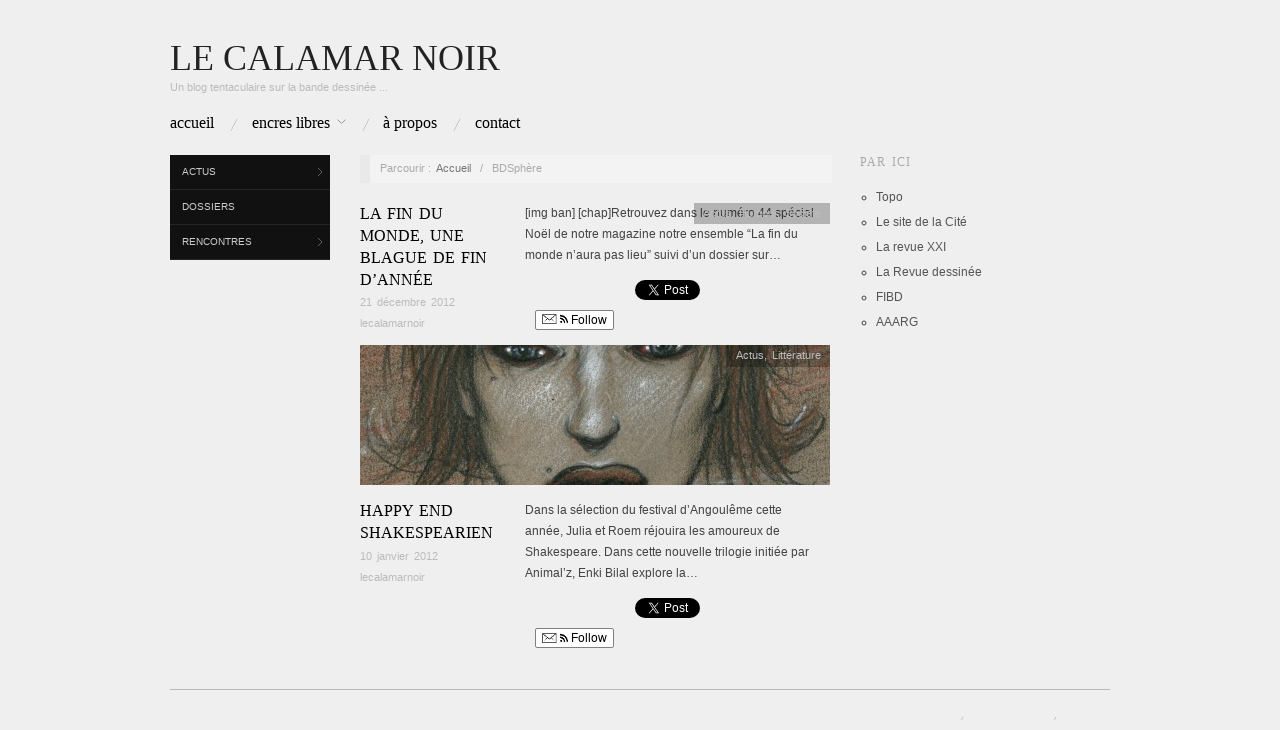

--- FILE ---
content_type: text/html; charset=UTF-8
request_url: https://www.lecalamarnoir.fr/tag/bdsphere/
body_size: 8192
content:
<!doctype html>
<html lang="fr-FR"
 xmlns:og='http://opengraphprotocol.org/schema/'
 xmlns:fb='http://www.facebook.com/2008/fbml'>
<head>
	<meta http-equiv="Content-Type" content="text/html; charset=UTF-8" />
	<meta http-equiv="X-UA-Compatible" content="IE=edge,chrome=1">
		
	<!-- Mobile viewport optimized -->
	<meta name="viewport" content="width=device-width,initial-scale=1">
	
		
	<!-- Title -->
	 	
	<link rel="profile" href="http://gmpg.org/xfn/11" />
	<link rel="pingback" href="https://www.lecalamarnoir.fr/xmlrpc.php" />
	
	<!-- WP Head -->
	<meta name='robots' content='index, follow, max-image-preview:large, max-snippet:-1, max-video-preview:-1' />
<meta name="generator" content="WordPress 6.0.11" />
<meta name="template" content="Oxygen 0.6.0" />

	<!-- This site is optimized with the Yoast SEO plugin v19.9 - https://yoast.com/wordpress/plugins/seo/ -->
	<title>BDSphère Archives - Le calamar noir</title>
	<link rel="canonical" href="https://www.lecalamarnoir.fr/tag/bdsphere/" />
	<meta property="og:locale" content="fr_FR" />
	<meta property="og:type" content="article" />
	<meta property="og:title" content="BDSphère Archives - Le calamar noir" />
	<meta property="og:url" content="https://www.lecalamarnoir.fr/tag/bdsphere/" />
	<meta property="og:site_name" content="Le calamar noir" />
	<meta name="twitter:card" content="summary_large_image" />
	<script type="application/ld+json" class="yoast-schema-graph">{"@context":"https://schema.org","@graph":[{"@type":"CollectionPage","@id":"https://www.lecalamarnoir.fr/tag/bdsphere/","url":"https://www.lecalamarnoir.fr/tag/bdsphere/","name":"BDSphère Archives - Le calamar noir","isPartOf":{"@id":"https://www.lecalamarnoir.fr/#website"},"primaryImageOfPage":{"@id":"https://www.lecalamarnoir.fr/tag/bdsphere/#primaryimage"},"image":{"@id":"https://www.lecalamarnoir.fr/tag/bdsphere/#primaryimage"},"thumbnailUrl":"","breadcrumb":{"@id":"https://www.lecalamarnoir.fr/tag/bdsphere/#breadcrumb"},"inLanguage":"fr-FR"},{"@type":"ImageObject","inLanguage":"fr-FR","@id":"https://www.lecalamarnoir.fr/tag/bdsphere/#primaryimage","url":"","contentUrl":""},{"@type":"BreadcrumbList","@id":"https://www.lecalamarnoir.fr/tag/bdsphere/#breadcrumb","itemListElement":[{"@type":"ListItem","position":1,"name":"Accueil","item":"https://www.lecalamarnoir.fr/"},{"@type":"ListItem","position":2,"name":"BDSphère"}]},{"@type":"WebSite","@id":"https://www.lecalamarnoir.fr/#website","url":"https://www.lecalamarnoir.fr/","name":"Le calamar noir","description":"Un blog tentaculaire sur la bande dessinée ...","potentialAction":[{"@type":"SearchAction","target":{"@type":"EntryPoint","urlTemplate":"https://www.lecalamarnoir.fr/?s={search_term_string}"},"query-input":"required name=search_term_string"}],"inLanguage":"fr-FR"}]}</script>
	<!-- / Yoast SEO plugin. -->


<link rel='dns-prefetch' href='//fonts.googleapis.com' />
<link rel='dns-prefetch' href='//s.w.org' />
<link rel="alternate" type="application/rss+xml" title="Le calamar noir &raquo; Flux" href="https://www.lecalamarnoir.fr/feed/" />
<link rel="alternate" type="application/rss+xml" title="Le calamar noir &raquo; Flux des commentaires" href="https://www.lecalamarnoir.fr/comments/feed/" />
<link rel="alternate" type="application/rss+xml" title="Le calamar noir &raquo; Flux de l’étiquette BDSphère" href="https://www.lecalamarnoir.fr/tag/bdsphere/feed/" />
		<!-- This site uses the Google Analytics by MonsterInsights plugin v8.23.1 - Using Analytics tracking - https://www.monsterinsights.com/ -->
		<!-- Remarque : MonsterInsights n’est actuellement pas configuré sur ce site. Le propriétaire doit authentifier son compte Google Analytics dans les réglages de MonsterInsights.  -->
					<!-- No tracking code set -->
				<!-- / Google Analytics by MonsterInsights -->
		<script type="text/javascript">
window._wpemojiSettings = {"baseUrl":"https:\/\/s.w.org\/images\/core\/emoji\/14.0.0\/72x72\/","ext":".png","svgUrl":"https:\/\/s.w.org\/images\/core\/emoji\/14.0.0\/svg\/","svgExt":".svg","source":{"concatemoji":"https:\/\/www.lecalamarnoir.fr\/wp-includes\/js\/wp-emoji-release.min.js?ver=6.0.11"}};
/*! This file is auto-generated */
!function(e,a,t){var n,r,o,i=a.createElement("canvas"),p=i.getContext&&i.getContext("2d");function s(e,t){var a=String.fromCharCode,e=(p.clearRect(0,0,i.width,i.height),p.fillText(a.apply(this,e),0,0),i.toDataURL());return p.clearRect(0,0,i.width,i.height),p.fillText(a.apply(this,t),0,0),e===i.toDataURL()}function c(e){var t=a.createElement("script");t.src=e,t.defer=t.type="text/javascript",a.getElementsByTagName("head")[0].appendChild(t)}for(o=Array("flag","emoji"),t.supports={everything:!0,everythingExceptFlag:!0},r=0;r<o.length;r++)t.supports[o[r]]=function(e){if(!p||!p.fillText)return!1;switch(p.textBaseline="top",p.font="600 32px Arial",e){case"flag":return s([127987,65039,8205,9895,65039],[127987,65039,8203,9895,65039])?!1:!s([55356,56826,55356,56819],[55356,56826,8203,55356,56819])&&!s([55356,57332,56128,56423,56128,56418,56128,56421,56128,56430,56128,56423,56128,56447],[55356,57332,8203,56128,56423,8203,56128,56418,8203,56128,56421,8203,56128,56430,8203,56128,56423,8203,56128,56447]);case"emoji":return!s([129777,127995,8205,129778,127999],[129777,127995,8203,129778,127999])}return!1}(o[r]),t.supports.everything=t.supports.everything&&t.supports[o[r]],"flag"!==o[r]&&(t.supports.everythingExceptFlag=t.supports.everythingExceptFlag&&t.supports[o[r]]);t.supports.everythingExceptFlag=t.supports.everythingExceptFlag&&!t.supports.flag,t.DOMReady=!1,t.readyCallback=function(){t.DOMReady=!0},t.supports.everything||(n=function(){t.readyCallback()},a.addEventListener?(a.addEventListener("DOMContentLoaded",n,!1),e.addEventListener("load",n,!1)):(e.attachEvent("onload",n),a.attachEvent("onreadystatechange",function(){"complete"===a.readyState&&t.readyCallback()})),(e=t.source||{}).concatemoji?c(e.concatemoji):e.wpemoji&&e.twemoji&&(c(e.twemoji),c(e.wpemoji)))}(window,document,window._wpemojiSettings);
</script>
<style type="text/css">
img.wp-smiley,
img.emoji {
	display: inline !important;
	border: none !important;
	box-shadow: none !important;
	height: 1em !important;
	width: 1em !important;
	margin: 0 0.07em !important;
	vertical-align: -0.1em !important;
	background: none !important;
	padding: 0 !important;
}
</style>
	<link rel='stylesheet' id='style-css'  href='https://www.lecalamarnoir.fr/wp-content/themes/oxygen/style.min.css?ver=0.6.0' type='text/css' media='all' />
<link rel='stylesheet' id='wp-block-library-css'  href='https://www.lecalamarnoir.fr/wp-includes/css/dist/block-library/style.min.css?ver=6.0.11' type='text/css' media='all' />
<style id='global-styles-inline-css' type='text/css'>
body{--wp--preset--color--black: #000000;--wp--preset--color--cyan-bluish-gray: #abb8c3;--wp--preset--color--white: #ffffff;--wp--preset--color--pale-pink: #f78da7;--wp--preset--color--vivid-red: #cf2e2e;--wp--preset--color--luminous-vivid-orange: #ff6900;--wp--preset--color--luminous-vivid-amber: #fcb900;--wp--preset--color--light-green-cyan: #7bdcb5;--wp--preset--color--vivid-green-cyan: #00d084;--wp--preset--color--pale-cyan-blue: #8ed1fc;--wp--preset--color--vivid-cyan-blue: #0693e3;--wp--preset--color--vivid-purple: #9b51e0;--wp--preset--gradient--vivid-cyan-blue-to-vivid-purple: linear-gradient(135deg,rgba(6,147,227,1) 0%,rgb(155,81,224) 100%);--wp--preset--gradient--light-green-cyan-to-vivid-green-cyan: linear-gradient(135deg,rgb(122,220,180) 0%,rgb(0,208,130) 100%);--wp--preset--gradient--luminous-vivid-amber-to-luminous-vivid-orange: linear-gradient(135deg,rgba(252,185,0,1) 0%,rgba(255,105,0,1) 100%);--wp--preset--gradient--luminous-vivid-orange-to-vivid-red: linear-gradient(135deg,rgba(255,105,0,1) 0%,rgb(207,46,46) 100%);--wp--preset--gradient--very-light-gray-to-cyan-bluish-gray: linear-gradient(135deg,rgb(238,238,238) 0%,rgb(169,184,195) 100%);--wp--preset--gradient--cool-to-warm-spectrum: linear-gradient(135deg,rgb(74,234,220) 0%,rgb(151,120,209) 20%,rgb(207,42,186) 40%,rgb(238,44,130) 60%,rgb(251,105,98) 80%,rgb(254,248,76) 100%);--wp--preset--gradient--blush-light-purple: linear-gradient(135deg,rgb(255,206,236) 0%,rgb(152,150,240) 100%);--wp--preset--gradient--blush-bordeaux: linear-gradient(135deg,rgb(254,205,165) 0%,rgb(254,45,45) 50%,rgb(107,0,62) 100%);--wp--preset--gradient--luminous-dusk: linear-gradient(135deg,rgb(255,203,112) 0%,rgb(199,81,192) 50%,rgb(65,88,208) 100%);--wp--preset--gradient--pale-ocean: linear-gradient(135deg,rgb(255,245,203) 0%,rgb(182,227,212) 50%,rgb(51,167,181) 100%);--wp--preset--gradient--electric-grass: linear-gradient(135deg,rgb(202,248,128) 0%,rgb(113,206,126) 100%);--wp--preset--gradient--midnight: linear-gradient(135deg,rgb(2,3,129) 0%,rgb(40,116,252) 100%);--wp--preset--duotone--dark-grayscale: url('#wp-duotone-dark-grayscale');--wp--preset--duotone--grayscale: url('#wp-duotone-grayscale');--wp--preset--duotone--purple-yellow: url('#wp-duotone-purple-yellow');--wp--preset--duotone--blue-red: url('#wp-duotone-blue-red');--wp--preset--duotone--midnight: url('#wp-duotone-midnight');--wp--preset--duotone--magenta-yellow: url('#wp-duotone-magenta-yellow');--wp--preset--duotone--purple-green: url('#wp-duotone-purple-green');--wp--preset--duotone--blue-orange: url('#wp-duotone-blue-orange');--wp--preset--font-size--small: 13px;--wp--preset--font-size--medium: 20px;--wp--preset--font-size--large: 36px;--wp--preset--font-size--x-large: 42px;}.has-black-color{color: var(--wp--preset--color--black) !important;}.has-cyan-bluish-gray-color{color: var(--wp--preset--color--cyan-bluish-gray) !important;}.has-white-color{color: var(--wp--preset--color--white) !important;}.has-pale-pink-color{color: var(--wp--preset--color--pale-pink) !important;}.has-vivid-red-color{color: var(--wp--preset--color--vivid-red) !important;}.has-luminous-vivid-orange-color{color: var(--wp--preset--color--luminous-vivid-orange) !important;}.has-luminous-vivid-amber-color{color: var(--wp--preset--color--luminous-vivid-amber) !important;}.has-light-green-cyan-color{color: var(--wp--preset--color--light-green-cyan) !important;}.has-vivid-green-cyan-color{color: var(--wp--preset--color--vivid-green-cyan) !important;}.has-pale-cyan-blue-color{color: var(--wp--preset--color--pale-cyan-blue) !important;}.has-vivid-cyan-blue-color{color: var(--wp--preset--color--vivid-cyan-blue) !important;}.has-vivid-purple-color{color: var(--wp--preset--color--vivid-purple) !important;}.has-black-background-color{background-color: var(--wp--preset--color--black) !important;}.has-cyan-bluish-gray-background-color{background-color: var(--wp--preset--color--cyan-bluish-gray) !important;}.has-white-background-color{background-color: var(--wp--preset--color--white) !important;}.has-pale-pink-background-color{background-color: var(--wp--preset--color--pale-pink) !important;}.has-vivid-red-background-color{background-color: var(--wp--preset--color--vivid-red) !important;}.has-luminous-vivid-orange-background-color{background-color: var(--wp--preset--color--luminous-vivid-orange) !important;}.has-luminous-vivid-amber-background-color{background-color: var(--wp--preset--color--luminous-vivid-amber) !important;}.has-light-green-cyan-background-color{background-color: var(--wp--preset--color--light-green-cyan) !important;}.has-vivid-green-cyan-background-color{background-color: var(--wp--preset--color--vivid-green-cyan) !important;}.has-pale-cyan-blue-background-color{background-color: var(--wp--preset--color--pale-cyan-blue) !important;}.has-vivid-cyan-blue-background-color{background-color: var(--wp--preset--color--vivid-cyan-blue) !important;}.has-vivid-purple-background-color{background-color: var(--wp--preset--color--vivid-purple) !important;}.has-black-border-color{border-color: var(--wp--preset--color--black) !important;}.has-cyan-bluish-gray-border-color{border-color: var(--wp--preset--color--cyan-bluish-gray) !important;}.has-white-border-color{border-color: var(--wp--preset--color--white) !important;}.has-pale-pink-border-color{border-color: var(--wp--preset--color--pale-pink) !important;}.has-vivid-red-border-color{border-color: var(--wp--preset--color--vivid-red) !important;}.has-luminous-vivid-orange-border-color{border-color: var(--wp--preset--color--luminous-vivid-orange) !important;}.has-luminous-vivid-amber-border-color{border-color: var(--wp--preset--color--luminous-vivid-amber) !important;}.has-light-green-cyan-border-color{border-color: var(--wp--preset--color--light-green-cyan) !important;}.has-vivid-green-cyan-border-color{border-color: var(--wp--preset--color--vivid-green-cyan) !important;}.has-pale-cyan-blue-border-color{border-color: var(--wp--preset--color--pale-cyan-blue) !important;}.has-vivid-cyan-blue-border-color{border-color: var(--wp--preset--color--vivid-cyan-blue) !important;}.has-vivid-purple-border-color{border-color: var(--wp--preset--color--vivid-purple) !important;}.has-vivid-cyan-blue-to-vivid-purple-gradient-background{background: var(--wp--preset--gradient--vivid-cyan-blue-to-vivid-purple) !important;}.has-light-green-cyan-to-vivid-green-cyan-gradient-background{background: var(--wp--preset--gradient--light-green-cyan-to-vivid-green-cyan) !important;}.has-luminous-vivid-amber-to-luminous-vivid-orange-gradient-background{background: var(--wp--preset--gradient--luminous-vivid-amber-to-luminous-vivid-orange) !important;}.has-luminous-vivid-orange-to-vivid-red-gradient-background{background: var(--wp--preset--gradient--luminous-vivid-orange-to-vivid-red) !important;}.has-very-light-gray-to-cyan-bluish-gray-gradient-background{background: var(--wp--preset--gradient--very-light-gray-to-cyan-bluish-gray) !important;}.has-cool-to-warm-spectrum-gradient-background{background: var(--wp--preset--gradient--cool-to-warm-spectrum) !important;}.has-blush-light-purple-gradient-background{background: var(--wp--preset--gradient--blush-light-purple) !important;}.has-blush-bordeaux-gradient-background{background: var(--wp--preset--gradient--blush-bordeaux) !important;}.has-luminous-dusk-gradient-background{background: var(--wp--preset--gradient--luminous-dusk) !important;}.has-pale-ocean-gradient-background{background: var(--wp--preset--gradient--pale-ocean) !important;}.has-electric-grass-gradient-background{background: var(--wp--preset--gradient--electric-grass) !important;}.has-midnight-gradient-background{background: var(--wp--preset--gradient--midnight) !important;}.has-small-font-size{font-size: var(--wp--preset--font-size--small) !important;}.has-medium-font-size{font-size: var(--wp--preset--font-size--medium) !important;}.has-large-font-size{font-size: var(--wp--preset--font-size--large) !important;}.has-x-large-font-size{font-size: var(--wp--preset--font-size--x-large) !important;}
</style>
<link rel='stylesheet' id='contact-form-7-css'  href='https://www.lecalamarnoir.fr/wp-content/plugins/contact-form-7/includes/css/styles.css?ver=5.6.4' type='text/css' media='all' />
<link rel='stylesheet' id='fancybox-stylesheet-css'  href='https://www.lecalamarnoir.fr/wp-content/themes/oxygen/js/fancybox/jquery.fancybox-1.3.4.css?ver=1' type='text/css' media='screen' />
<link rel='stylesheet' id='font-oswald-css'  href='http://fonts.googleapis.com/css?family=Oswald&#038;ver=1' type='text/css' media='screen' />
<link rel='stylesheet' id='really_simple_share_style-css'  href='https://www.lecalamarnoir.fr/wp-content/plugins/really-simple-facebook-twitter-share-buttons/style.css?ver=6.0.11' type='text/css' media='all' />
<script type='text/javascript' src='https://www.lecalamarnoir.fr/wp-includes/js/jquery/jquery.min.js?ver=3.6.0' id='jquery-core-js'></script>
<script type='text/javascript' src='https://www.lecalamarnoir.fr/wp-includes/js/jquery/jquery-migrate.min.js?ver=3.3.2' id='jquery-migrate-js'></script>
<link rel="https://api.w.org/" href="https://www.lecalamarnoir.fr/wp-json/" /><link rel="alternate" type="application/json" href="https://www.lecalamarnoir.fr/wp-json/wp/v2/tags/202" /><link rel="EditURI" type="application/rsd+xml" title="RSD" href="https://www.lecalamarnoir.fr/xmlrpc.php?rsd" />
<link rel="wlwmanifest" type="application/wlwmanifest+xml" href="https://www.lecalamarnoir.fr/wp-includes/wlwmanifest.xml" /> 
<style type="text/css">
.sfs-subscriber-count { width: 88px; overflow: hidden; height: 26px; color: #424242; font: 9px Verdana, Geneva, sans-serif; letter-spacing: 1px; }
.sfs-count { width: 86px; height: 17px; line-height: 17px; margin: 0 auto; background: #ccc; border: 1px solid #909090; border-top-color: #fff; border-left-color: #fff; }
.sfs-count span { display: inline-block; height: 11px; line-height: 12px; margin: 2px 1px 2px 2px; padding: 0 2px 0 3px; background: #e4e4e4; border: 1px solid #a2a2a2; border-bottom-color: #fff; border-right-color: #fff; }
.sfs-stats { font-size: 6px; line-height: 6px; margin: 1px 0 0 1px; word-spacing: 2px; text-align: center; text-transform: uppercase; }
</style>
 
	<script type="text/javascript">
	 //<![CDATA[ 
	function toggleLinkGrp(id) {
	   var e = document.getElementById(id);
	   if(e.style.display == 'block')
			e.style.display = 'none';
	   else
			e.style.display = 'block';
	}
	// ]]>
	</script> 
	
	<style type="text/css">

		/* Font size. */
					html { font-size: 16px; }
		
		/* Font family. */
					h1, h2, h3, h4, h5, h6, dl dt, blockquote, blockquote blockquote blockquote, #site-title, #menu-primary li a { font-family: 'Oswald', serif; }
		
		/* Link color. */
					a, a:visited, .page-template-front .hfeed-more .hentry .entry-title a:hover, .entry-title a, .entry-title a:visited { color: #000000; }
			.read-more, .read-more:visited, .pagination a:hover, .comment-navigation a:hover, #respond #submit, .button, a.button, #subscribe #subbutton, .wpcf7-submit, #loginform .button-primary { background-color: #000000; }
				a:hover, a:focus { color: #000; }
		.read-more:hover, #respond #submit:hover, .button:hover, a.button:hover, #subscribe #subbutton:hover, .wpcf7-submit:hover, #loginform .button-primary:hover { background-color: #111; }

		/* Custom CSS. */
		
	
	</style>	

<style type="text/css" id="custom-background-css">
body.custom-background { background-color: #efefef; }
</style>
	
</head>

<body class="wordpress ltr fr_FR parent-theme y2026 m01 d20 h17 tuesday logged-out custom-background archive taxonomy taxonomy-post_tag taxonomy-post_tag-bdsphere no-js">

	
	<div id="container">
		
		<div class="wrap">

				
			<div id="header">
	
					
					<div id="branding">
						
						<div id="site-title"><a href="https://www.lecalamarnoir.fr" title="Le calamar noir" rel="home"><span>Le calamar noir</span></a></div>						
						<div id="site-description"><span>Un blog tentaculaire sur la bande dessinée ...</span></div>						
					</div><!-- #branding -->
					
										
					
	
	<div id="menu-primary" class="site-navigation menu-container" role="navigation">

		<span class="menu-toggle">Menu</span>

		
		<div class="menu"><ul id="menu-primary-items" class="nav-menu"><li id="menu-item-18064" class="menu-item menu-item-type-post_type menu-item-object-page menu-item-home menu-item-18064"><a href="https://www.lecalamarnoir.fr/">Accueil</a></li>
<li id="menu-item-19739" class="menu-item menu-item-type-taxonomy menu-item-object-category menu-item-has-children menu-item-19739"><a href="https://www.lecalamarnoir.fr/category/encres-libres/">Encres libres</a>
<ul class="sub-menu">
	<li id="menu-item-19740" class="menu-item menu-item-type-taxonomy menu-item-object-category menu-item-19740"><a href="https://www.lecalamarnoir.fr/category/encres-libres/ecritoire/">L&rsquo;écritoire</a></li>
	<li id="menu-item-19949" class="menu-item menu-item-type-taxonomy menu-item-object-category menu-item-19949"><a href="https://www.lecalamarnoir.fr/category/publications/">Publications</a></li>
</ul>
</li>
<li id="menu-item-21570" class="menu-item menu-item-type-post_type menu-item-object-page menu-item-21570"><a href="https://www.lecalamarnoir.fr/a-propos-2/">à propos</a></li>
<li id="menu-item-18080" class="menu-item menu-item-type-post_type menu-item-object-page menu-item-18080"><a href="https://www.lecalamarnoir.fr/contact/">Contact</a></li>
</ul></div>
		
	</div><!-- #menu-primary .menu-container -->

	
					
	
						
					
			</div><!-- #header -->
	
				
				
			<div id="main">
	
				
	<div class="aside">
	
		
	
	<div id="menu-secondary" class="site-navigation menu-container" role="navigation">

		<span class="menu-toggle">Menu</span>

		<div class="wrap">

			
			<div class="menu"><ul id="menu-secondary-items" class="nav-menu"><li id="menu-item-20668" class="menu-item menu-item-type-taxonomy menu-item-object-category menu-item-has-children menu-item-20668"><a href="https://www.lecalamarnoir.fr/category/actus/">Actus</a>
<ul class="sub-menu">
	<li id="menu-item-19847" class="menu-item menu-item-type-taxonomy menu-item-object-category menu-item-has-children menu-item-19847"><a href="https://www.lecalamarnoir.fr/category/actus/culture/">Culture</a>
	<ul class="sub-menu">
		<li id="menu-item-19848" class="menu-item menu-item-type-taxonomy menu-item-object-category menu-item-19848"><a href="https://www.lecalamarnoir.fr/category/actus/culture/cinema/">Cinema</a></li>
		<li id="menu-item-19849" class="menu-item menu-item-type-taxonomy menu-item-object-category menu-item-19849"><a href="https://www.lecalamarnoir.fr/category/actus/culture/litterature/">Littérature</a></li>
		<li id="menu-item-19850" class="menu-item menu-item-type-taxonomy menu-item-object-category menu-item-19850"><a href="https://www.lecalamarnoir.fr/category/actus/culture/musique/">Musique</a></li>
		<li id="menu-item-19851" class="menu-item menu-item-type-taxonomy menu-item-object-category menu-item-19851"><a href="https://www.lecalamarnoir.fr/category/actus/culture/peinture-2/">Peinture</a></li>
	</ul>
</li>
	<li id="menu-item-19854" class="menu-item menu-item-type-taxonomy menu-item-object-category menu-item-19854"><a href="https://www.lecalamarnoir.fr/category/actus/voyage/">Monde</a></li>
	<li id="menu-item-19855" class="menu-item menu-item-type-taxonomy menu-item-object-category menu-item-19855"><a href="https://www.lecalamarnoir.fr/category/actus/societe/">Société</a></li>
	<li id="menu-item-19853" class="menu-item menu-item-type-taxonomy menu-item-object-category menu-item-19853"><a href="https://www.lecalamarnoir.fr/category/actus/histoire/">Histoire</a></li>
	<li id="menu-item-19852" class="menu-item menu-item-type-taxonomy menu-item-object-category menu-item-19852"><a href="https://www.lecalamarnoir.fr/category/actus/environnement-actus/">Environnement</a></li>
	<li id="menu-item-19844" class="menu-item menu-item-type-taxonomy menu-item-object-category menu-item-19844"><a href="https://www.lecalamarnoir.fr/category/actus/bdreportage/">BD reportage</a></li>
	<li id="menu-item-19845" class="menu-item menu-item-type-taxonomy menu-item-object-category menu-item-19845"><a href="https://www.lecalamarnoir.fr/category/actus/numerique/">BD numérique</a></li>
</ul>
</li>
<li id="menu-item-19857" class="menu-item menu-item-type-taxonomy menu-item-object-category menu-item-19857"><a href="https://www.lecalamarnoir.fr/category/news/dossiers/">Dossiers</a></li>
<li id="menu-item-19061" class="menu-item menu-item-type-taxonomy menu-item-object-category menu-item-has-children menu-item-19061"><a href="https://www.lecalamarnoir.fr/category/news/rencontres/">Rencontres</a>
<ul class="sub-menu">
	<li id="menu-item-19858" class="menu-item menu-item-type-taxonomy menu-item-object-category menu-item-19858"><a href="https://www.lecalamarnoir.fr/category/news/rencontres/interviews/">Interviews</a></li>
	<li id="menu-item-19861" class="menu-item menu-item-type-taxonomy menu-item-object-category menu-item-19861"><a href="https://www.lecalamarnoir.fr/category/news/univers-dauteur/expos/">Expos</a></li>
	<li id="menu-item-19860" class="menu-item menu-item-type-taxonomy menu-item-object-category menu-item-19860"><a href="https://www.lecalamarnoir.fr/category/news/univers-dauteur/">Univers d&rsquo;auteur</a></li>
</ul>
</li>
</ul></div>
			
		</div>

	</div><!-- #menu-secondary .menu-container -->

	
		
			
	</div>
	
	<div class="content-wrap">
		
		
		<div id="content">
	
			
		<div class="breadcrumb-trail breadcrumbs" itemprop="breadcrumb">
			<span class="trail-browse">Parcourir&nbsp;:&nbsp;</span> <span class="trail-begin"><a href="https://www.lecalamarnoir.fr" title="Le calamar noir" rel="home">Accueil</a></span>
			 <span class="sep">&nbsp; / &nbsp;</span> <span class="trail-end">BDSphère</span>
		</div>	
			<div class="hfeed">
	
					
						
							
						<div id="post-12385" class="hentry post publish post-1 odd author-lecalamarnoir category-actus category-humour category-societe post_tag-21-decembre-2012 post_tag-apocalypse post_tag-bdsphere post_tag-calendrier-maya post_tag-casoli post_tag-cnrs post_tag-etoile-mysterieuse post_tag-fin-du-monde post_tag-herge post_tag-label-619 post_tag-roi-heenok post_tag-run post_tag-terreur-graphic post_tag-tintin">		
	
								
								
							<div class="entry-header">
										
								<h2 class="post-title entry-title"><a href="https://www.lecalamarnoir.fr/actus/la-fin-du-monde-une-blague-de-fin-dannee/" title="La fin du monde, une blague de fin d&rsquo;année" rel="bookmark">La fin du monde, une blague de fin d&rsquo;année</a></h2>
								
								<div class="byline byline-date"><a href="https://www.lecalamarnoir.fr/actus/la-fin-du-monde-une-blague-de-fin-dannee/">21 décembre 2012</a></div>
			
								<div class="byline byline-author"><a href="https://www.lecalamarnoir.fr/author/lecalamarnoir/" title="Articles par lecalamarnoir" rel="author">lecalamarnoir</a></div>
			
								<div class="byline byline-edit"></div>
			
							</div>
	
							<div class="byline byline-cat"><a href="https://www.lecalamarnoir.fr/category/actus/" rel="category tag">Actus</a>, <a href="https://www.lecalamarnoir.fr/category/humour/" rel="category tag">Humour</a>, <a href="https://www.lecalamarnoir.fr/category/actus/societe/" rel="category tag">Société</a></div>
								
							<div class="entry-summary">
								
								<p>[img ban] [chap]Retrouvez dans le numéro 44 spécial Noël de notre magazine notre ensemble “La fin du monde n&rsquo;aura pas lieu” suivi d&rsquo;un dossier sur&#8230;</p>
<div style="min-height:33px;" class="really_simple_share really_simple_share_button robots-nocontent snap_nopreview"><div class="really_simple_share_facebook_like" style="width:100px;"><div class="fb-like" data-href="https://www.lecalamarnoir.fr/actus/la-fin-du-monde-une-blague-de-fin-dannee/" data-layout="button_count" data-width="100" ></div></div><div class="really_simple_share_twitter" style="width:100px;"><a href="https://twitter.com/share" class="twitter-share-button" data-count="horizontal"  data-text="La fin du monde, une blague de fin d&rsquo;année" data-url="https://www.lecalamarnoir.fr/actus/la-fin-du-monde-une-blague-de-fin-dannee/"  data-via=""   ></a></div><div class="really_simple_share_google1" style="width:80px;"><div class="g-plusone" data-size="medium" data-href="https://www.lecalamarnoir.fr/actus/la-fin-du-monde-une-blague-de-fin-dannee/" ></div></div><div class="really_simple_share_specificfeeds_follow" style="width:110px;"><a href="http://www.specificfeeds.com/follow" target="_blank"><img src="https://www.lecalamarnoir.fr/wp-content/plugins/really-simple-facebook-twitter-share-buttons/images/specificfeeds_follow.png" alt="Email, RSS" title="Email, RSS" /> Follow</a></div></div>
		<div class="really_simple_share_clearfix"></div>								
																
							</div>
								
							<a class="read-more" href="https://www.lecalamarnoir.fr/actus/la-fin-du-monde-une-blague-de-fin-dannee/">Read Article &rarr;</a>
	
								
						</div><!-- .hentry -->
	
							
						
							
						<div id="post-556" class="hentry post publish post-2 even alt author-lecalamarnoir category-actus category-litterature post_tag-2011 post_tag-angouleme post_tag-bd post_tag-bdsphere post_tag-casterman post_tag-enki-bilal post_tag-julia-et-roem post_tag-litterature">		
	
								
							<a href="https://www.lecalamarnoir.fr/actus/happy-end-shakespearien/" title="Happy End Shakespearien"><img src="https://www.lecalamarnoir.fr/wp-content/uploads/2012/01/bilalroem-470x140.jpg" alt="Happy End Shakespearien" class="archive-thumbnail featured" width="470" height="140" /></a>	
							<div class="entry-header">
										
								<h2 class="post-title entry-title"><a href="https://www.lecalamarnoir.fr/actus/happy-end-shakespearien/" title="Happy End Shakespearien" rel="bookmark">Happy End Shakespearien</a></h2>
								
								<div class="byline byline-date"><a href="https://www.lecalamarnoir.fr/actus/happy-end-shakespearien/">10 janvier 2012</a></div>
			
								<div class="byline byline-author"><a href="https://www.lecalamarnoir.fr/author/lecalamarnoir/" title="Articles par lecalamarnoir" rel="author">lecalamarnoir</a></div>
			
								<div class="byline byline-edit"></div>
			
							</div>
	
							<div class="byline byline-cat"><a href="https://www.lecalamarnoir.fr/category/actus/" rel="category tag">Actus</a>, <a href="https://www.lecalamarnoir.fr/category/actus/culture/litterature/" rel="category tag">Littérature</a></div>
								
							<div class="entry-summary">
								
								<p>Dans la sélection du festival d&rsquo;Angoulême cette année, Julia et Roem réjouira les amoureux de Shakespeare. Dans cette nouvelle trilogie initiée par Animal&rsquo;z, Enki Bilal explore la&#8230;</p>
<div style="min-height:33px;" class="really_simple_share really_simple_share_button robots-nocontent snap_nopreview"><div class="really_simple_share_facebook_like" style="width:100px;"><div class="fb-like" data-href="https://www.lecalamarnoir.fr/actus/happy-end-shakespearien/" data-layout="button_count" data-width="100" ></div></div><div class="really_simple_share_twitter" style="width:100px;"><a href="https://twitter.com/share" class="twitter-share-button" data-count="horizontal"  data-text="Happy End Shakespearien" data-url="https://www.lecalamarnoir.fr/actus/happy-end-shakespearien/"  data-via=""   ></a></div><div class="really_simple_share_google1" style="width:80px;"><div class="g-plusone" data-size="medium" data-href="https://www.lecalamarnoir.fr/actus/happy-end-shakespearien/" ></div></div><div class="really_simple_share_specificfeeds_follow" style="width:110px;"><a href="http://www.specificfeeds.com/follow" target="_blank"><img src="https://www.lecalamarnoir.fr/wp-content/plugins/really-simple-facebook-twitter-share-buttons/images/specificfeeds_follow.png" alt="Email, RSS" title="Email, RSS" /> Follow</a></div></div>
		<div class="really_simple_share_clearfix"></div>								
																
							</div>
								
							<a class="read-more" href="https://www.lecalamarnoir.fr/actus/happy-end-shakespearien/">Read Article &rarr;</a>
	
								
						</div><!-- .hentry -->
	
							
						
					
			</div><!-- .hfeed -->
	
				
			
	
		
		</div><!-- #content -->
	
		
				
				
				
	
	<div id="sidebar-secondary" class="sidebar">

		
		<section id="better-blogroll" class="widget widget_betterblogroll widget-widget_betterblogroll"><h3 class="widget-title">Par ici</h3><ul><li><a target="_blank" href="http://www.toporevue.fr/" title="">Topo</a></li><li><a target="_blank" href="http://www.citebd.org/" title="">Le site de la Cité</a></li><li><a href="http://www.revue21.fr" title="">La revue XXI</a></li><li><a href="http://www.larevuedessinee.fr" title="">La Revue dessinée</a></li><li><a target="_blank" href="http://www.bdangouleme.com/" title="">FIBD</a></li><li><a target="_blank" href="http://www.aaarg.fr" title="">AAARG</a></li></ul></section>
		
	</div><!-- #sidebar-secondary .aside -->

	
				
				</div><!-- .content-wrap -->

				
		</div><!-- #main -->

		
				

		
		<div id="footer">

			
			<div id="footer-content" class="footer-content">
            <p class="copyright">Copyright &#169; 2026 <p class="credit"> Powered by <a href="http://alienwp.com">Oxygen Theme</a>.</p>
				
			
				
			</div>
				
			
	
	<div id="menu-subsidiary" class="menu-container">

		<div class="wrap">

			
			<div class="menu"><ul id="menu-subsidiary-items" class=""><li id="menu-item-18092" class="menu-item menu-item-type-custom menu-item-object-custom menu-item-18092"><a href="http://www.bdsphere.fr">infos</a></li>
<li id="menu-item-18697" class="menu-item menu-item-type-post_type menu-item-object-page menu-item-18697"><a href="https://www.lecalamarnoir.fr/dossiers/">Plan du site</a></li>
<li id="menu-item-18698" class="menu-item menu-item-type-post_type menu-item-object-page menu-item-18698"><a href="https://www.lecalamarnoir.fr/contact/">Contact</a></li>
</ul></div>
			
		</div>

	</div><!-- #menu-subsidiary .menu-container -->

	

			
			
		</div><!-- #footer -->

				
		</div><!-- .wrap -->

	</div><!-- #container -->

		
	<script type="text/javascript">
        //<![CDATA[
        
      !function(d,s,id){var js,fjs=d.getElementsByTagName(s)[0];if(!d.getElementById(id)){js=d.createElement(s);js.id=id;js.src="https://platform.twitter.com/widgets.js";fjs.parentNode.insertBefore(js,fjs);}}(document,"script","twitter-wjs");
      
      window.___gcfg = {lang: "en"};
		  (function() {
		    var po = document.createElement("script"); po.type = "text/javascript"; po.async = true;
		    po.src = "https://apis.google.com/js/plusone.js";
		    var s = document.getElementsByTagName("script")[0]; s.parentNode.insertBefore(po, s);
		  })();
      
        //]]>
  		</script>
  <div id="fb-root"></div>
  <script>(function(d, s, id) {
    var js, fjs = d.getElementsByTagName(s)[0];
    if (d.getElementById(id)) return;
    js = d.createElement(s); js.id = id;
    js.src = "//connect.facebook.net/en_US/sdk.js#xfbml=1&version=v2.0";
    fjs.parentNode.insertBefore(js, fjs);
  }(document, 'script', 'facebook-jssdk'));</script><script type='text/javascript' src='https://www.lecalamarnoir.fr/wp-content/plugins/contact-form-7/includes/swv/js/index.js?ver=5.6.4' id='swv-js'></script>
<script type='text/javascript' id='contact-form-7-js-extra'>
/* <![CDATA[ */
var wpcf7 = {"api":{"root":"https:\/\/www.lecalamarnoir.fr\/wp-json\/","namespace":"contact-form-7\/v1"}};
/* ]]> */
</script>
<script type='text/javascript' src='https://www.lecalamarnoir.fr/wp-content/plugins/contact-form-7/includes/js/index.js?ver=5.6.4' id='contact-form-7-js'></script>
<script type='text/javascript' src='https://www.lecalamarnoir.fr/wp-content/themes/oxygen/js/jquery.imagesloaded.js?ver=1.0' id='oxygen_imagesloaded-js'></script>
<script type='text/javascript' src='https://www.lecalamarnoir.fr/wp-content/themes/oxygen/js/jquery.masonry.min.js?ver=1.0' id='oxygen_masonry-js'></script>
<script type='text/javascript' src='https://www.lecalamarnoir.fr/wp-content/themes/oxygen/js/cycle/jquery.cycle.min.js?ver=1.0' id='oxygen_cycle-js'></script>
<script type='text/javascript' src='https://www.lecalamarnoir.fr/wp-content/themes/oxygen/js/fitvids/jquery.fitvids.js?ver=1.0' id='oxygen_fitvids-js'></script>
<script type='text/javascript' src='https://www.lecalamarnoir.fr/wp-content/themes/oxygen/js/navigation.js?ver=20130301' id='oxygen_navigation-js'></script>
<script type='text/javascript' src='https://www.lecalamarnoir.fr/wp-content/themes/oxygen/js/fancybox/jquery.fancybox-1.3.4.pack.js?ver=1.0' id='oxygen_fancybox-js'></script>
<script type='text/javascript' id='oxygen_footer_scripts-js-extra'>
/* <![CDATA[ */
var slider_settings = {"timeout":"4000"};
/* ]]> */
</script>
<script type='text/javascript' src='https://www.lecalamarnoir.fr/wp-content/themes/oxygen/js/footer-scripts.js?ver=1.0' id='oxygen_footer_scripts-js'></script>
<script type='text/javascript' src='https://www.lecalamarnoir.fr/wp-content/themes/oxygen/library/js/drop-downs.min.js?ver=20130805' id='drop-downs-js'></script>

</body>
</html>

--- FILE ---
content_type: text/html; charset=utf-8
request_url: https://accounts.google.com/o/oauth2/postmessageRelay?parent=https%3A%2F%2Fwww.lecalamarnoir.fr&jsh=m%3B%2F_%2Fscs%2Fabc-static%2F_%2Fjs%2Fk%3Dgapi.lb.en.OE6tiwO4KJo.O%2Fd%3D1%2Frs%3DAHpOoo_Itz6IAL6GO-n8kgAepm47TBsg1Q%2Fm%3D__features__
body_size: 162
content:
<!DOCTYPE html><html><head><title></title><meta http-equiv="content-type" content="text/html; charset=utf-8"><meta http-equiv="X-UA-Compatible" content="IE=edge"><meta name="viewport" content="width=device-width, initial-scale=1, minimum-scale=1, maximum-scale=1, user-scalable=0"><script src='https://ssl.gstatic.com/accounts/o/2580342461-postmessagerelay.js' nonce="FZDPTEnwvcMwsCU30T9H9g"></script></head><body><script type="text/javascript" src="https://apis.google.com/js/rpc:shindig_random.js?onload=init" nonce="FZDPTEnwvcMwsCU30T9H9g"></script></body></html>